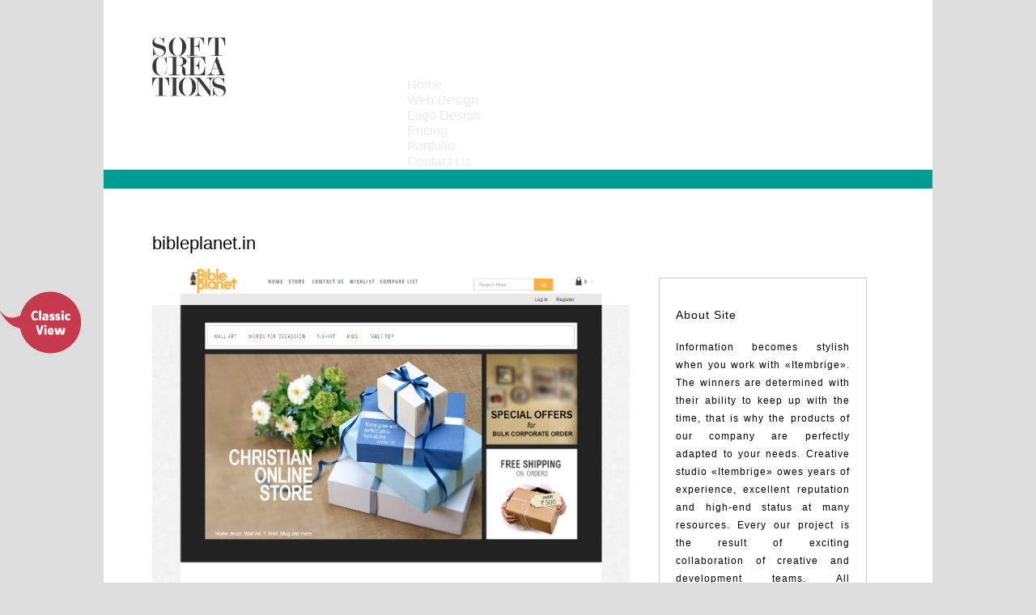

--- FILE ---
content_type: text/html; charset=UTF-8
request_url: https://softcreations.in/portfolio_preview.php?id=1
body_size: 1928
content:
<!DOCTYPE html PUBLIC "-//W3C//DTD XHTML 1.0 Transitional//EN" "http://www.w3.org/TR/xhtml1/DTD/xhtml1-transitional.dtd">
<html xmlns="http://www.w3.org/1999/xhtml">
<head>
<meta http-equiv="Content-Type" content="text/html; charset=utf-8" />
<meta name="viewport" content="width=device-width, initial-scale=1.0" />
<meta name="Description" content=
"We Soft Creations is one of the leading web design and logo design companies in Trivandrum Kerala. We offer services in web design logo design and SEO" />
<meta name="keywords" content=
"web design Trivandrum, logo design Trivandrum, logo design Kerala, website designing Kerala, SEO company Trivandrum, Web content writing Trivandrum, best web design company Trivandrum, best SEO service Trivandrum, SEO service Kerala" />
<title>Business Website | Logo Design Trivandrum | Web Developing Company | Web Creating Company</title>
<link type="text/css" rel="stylesheet" href="css/style.css" />
<script type="text/javascript" src="http://code.jquery.com/jquery.min.js"></script>
<script type="text/javascript" src="js/responsivemobilemenu.js"></script>
<script src="js/jquery-1.4.4.min.js" type="text/javascript"></script>
<script src="js/jquery.quicksand.js" type="text/javascript"></script>
<script src="js/script.js" type="text/javascript"></script>
<script type="text/javascript">
$(document).ready(function(e) {
    $("img.grey").hover(
function() {
$(this).stop().animate({"opacity": "0"}, "slow");
},
function() {
$(this).stop().animate({"opacity": "1"}, "slow");
});
});
</script>
<script>
  (function(i,s,o,g,r,a,m){i['GoogleAnalyticsObject']=r;i[r]=i[r]||function(){
  (i[r].q=i[r].q||[]).push(arguments)},i[r].l=1*new Date();a=s.createElement(o),
  m=s.getElementsByTagName(o)[0];a.async=1;a.src=g;m.parentNode.insertBefore(a,m)
  })(window,document,'script','//www.google-analytics.com/analytics.js','ga');

  ga('create', 'UA-51158091-1', 'softcreations.in');
  ga('send', 'pageview');

</script>
</head>
<body>
<a href="classic/index.html"><span class="main-btn"></span></a>
<div class="main">
	<div class="header">
    	<div class="menu-area">
        	  <div class="logo-area"><div class="logo"><a href="index.php"><img src="images/logo.png" width="91" /></a></div></div>
      		  <div class="all-menu">
<!--        			<div class="menu"><a href="index.php">Home</a></div>
                    <div class="menu"><a href="web_design.php">Web Design</a></div>
                    <div class="menu"><a href="logo_design.php">Logo Design</a></div>
                    <div class="menu"><a href="pricing.php">Pricing</a></div>
                    <div class="menu"><a href="contact_us.php">Contact Us</a></div>
-->       		

        <div class='rmm' data-menu-style = "minimal">
            <ul>
                <li><a href="index.php">Home</a></li>
                <li><a href="web_design.php">Web Design</a></li>
                <li><a href="logo_design.php">Logo Design</a></li>
                <li><a href="pricing.php">Pricing</a></li>
                <li><a href="portfolio.php">Portfolio</a></li>
                <li><a href="contact_us.php">Contact Us</a></li>
            </ul>
		</div>

 </div>
        </div> 

<style>#btn{background-color:#bf1e2e;}</style>
<!--         <div class="banner">
        	<img src="images/banner7.png" />
        </div>-->   
    </div>
    <div class="line" style="background-color:#009b91;"></div>
    <div class="contents">
    	<div class="content">
        	<div class="left">
                <h1>bibleplanet.in</h1>
                <div class="text">
                  <img src="images/screen/1.png" class="imgpro" />  
                </div>
 			</div>
            
            <div class="right-pro">
            	<div class="port-con">
                	
                	                  		 <h3>About Site</h3>
                   	  	 Information becomes stylish when you work with «Itembrige». The winners are determined with their ability to keep up with the time, that is why the products of our company are perfectly adapted to your needs. Creative studio «Itembrige» owes years of experience, excellent reputation and high-end status at many resources. Every our project is the result of exciting collaboration of creative and development teams. All templates, that come down the conveyor belt of our company, are 100% adaptive, so you can easily work with them on various gadgets.                    	 <a href="" target="_blank">View </a>
                                    </div>
                <div class="port-btn">
                 <a href="portfolio_preview.php?id=-1" id="nv">Previous </a>
                 <a href="portfolio_preview.php?id=3" id="vs">Next </a>
                 <a href="portfolio.php">Portfolio </a>
                </div>
            </div>
        </div>
<div class="footer-line"></div>
        <div class="footer">
        	<div class="footer-menu">
           			<h3>Website Design	</h3>
            	    <li><a href="web_hosting.php">Website Hosting Services</a></li>
                    <li><a href="web_design.php">Website Creation in Trivandrum</a></li>
                    <li><a href="content_management_system.php">Content Writing in Trivandrum</a></li>
                    <li><a href="web_application_development.php">Website Application Development</a></li>
                    
            </div>
            
           <div class="footer-menu">
           			<h3>Logo Design	</h3>
                    <li><a href="logo_design.php">Logo Creation in Trivandrum</a></li>
                    <li><a href="brochure_design.php">Brochure Design in Trivandrum</a></li>
                    <li><a href="brochure_design.php">Envelope Design in Trivandrum</a></li>
                    <li><a href="brochure_design.php">Business Card Design in Trivandrum</a></li>
            </div>

        	<div class="footer-menu">
           			<h3>SEO	</h3>
            	    <li><a href="http://domain.softcreations.in/" target="_blank">Domain Name in Trivandrum</a></li>
                    <li><a href="Deta-Mining-Trivandrum.php">Data Mining  in Trivandrum</a></li>
                    <li><a href="SEO-Service-Trivandrum.php">SEO Company in Trivandrum</a></li>
                    <li><a href="Content-Management-Service-Trivandrum.php">Content Management Services</a></li>
            </div>

        	<div class="footer-menu">
           			<h3>Contact Details	</h3>
            	   <!-- <li>Ph : 0471-406 2828(office)</li>-->
                    <li>Ph : +91 9846032868, +91 854 7722002</li>
                    <li>Email : support@softcreations.in</li>
                    <li><!--sales@softcreations.in-->&nbsp;</li>
                    <li class="li-fm">&copy;2014 softcreations.in</li>
            </div>

            
        </div>
    </div>
    <div class="clear"></div>
</div>
            <script type="text/javascript" src="js/jquery.easing.1.3.js"></script>
            <!-- the jScrollPane script -->
            <script type="text/javascript" src="js/jquery.mousewheel.js"></script>
            <script type="text/javascript" src="js/jquery.contentcarousel.js"></script>
            <script type="text/javascript">
                $('#ca-container').contentcarousel();
            </script>
</body>
</html>
 

--- FILE ---
content_type: text/css
request_url: https://softcreations.in/css/style.css
body_size: 5651
content:
html,body{width:100%; height:auto; margin:0; font-family:arial; background-color:#dddddd;  background-repeat:repeat;}
a{text-decoration:none; color:#000;}
h1{width:auto; font-size:22px; color:#000; margin-bottom:18px; font-weight:normal;}
h3{width:auto; font-size:14px; color:#000; margin-bottom:18px; font-weight:normal;}
li{list-style-position:inside; text-align:left;}
li a{color:#767676;}
@font-face
{
font-family: rupe;
src:url(../images/IndianRupee.ttf);
}
@font-face
{
font-family: price;
src: url(../font/OpenSans-CondLight.ttf);
}
.main-btn {
    color: #000;
    height: 77px;
    left: 0;
    position: fixed;
    top: 50%;
    width: 100px;
    z-index: 10000;
	/*box-shadow:1px 3px 5px #999999;*/
	font-family:arial;
 background-image:url(../images/bt-old.png);
}

.main-btn a{color: #FFFFFF;}
.main-btn a:hover{color: #CCCCCC; background-color:transparent; outline:none; }
.com-al{width:100%; height:auto; float:left;}
.green{list-style:url(../images/bullet_triangle_green.png) !important; }
.orange{list-style:url(../images/bullet_triangle_org.png) !important; }
.blue{list-style:url(../images/bullet_triangle_blue.png) !important; }
.green1{list-style:url(../images/green_bullet1.png) !important; line-height:26px !important;  }
.orange1{list-style:url(../images/orange_bullet.png) !important; line-height:26px !important;  }
.hom{list-style:url(../images/bullet_triangle_home.png) !important; }
.stitle{font-size:14px; border-bottom:0px solid #5e9e19;  color:#363636;}
.clear{clear:both;}
.prbtn{width:100%; height:auto; background-color:#c11350; color:#FFF; text-align:center; border-radius:4px; font-weight:bold; padding:2% 20% 2% 20%;}
.main{width:1024px; height:auto; margin-left:auto; margin-right:auto; background-color:#FFFFFF;}
.header{width:1024px;/* height:505px;*/  height:auto; float:left;}
.menu-area{width:1024px; height:auto; float:left; border-bottom:1px solid #CCC;}
.logo-area{width:235px; height:137px; float:left;}
.logo{width:91px; height:73px; margin-left:60px; margin-top:46px;}
.all-menu{width:689px; height:auto; float:right; margin-top:95px; } 
.menu{width:auto; height:10px; float:left; color:#000000; margin-left:45px; font-size:12px;}
.menu a:hover{color:#666666; cursor:pointer;}
.banner{width:1024px; height:370px; float:left;}
.line{width:1024px; height:23px; float:left; }
.contents{width:904px; height:auto; float:left; margin-left:60px; margin-top:40px;}
.content{width:904px; height:auto; float:left; margin-bottom:20px; }
.footer{width:950px; height:175px; float:left; /*background-image:url(../images/footer-bg.png); background-repeat:repeat;*/}
.left{width:590px; height:auto; float:left;}
.right{width:275px; height:auto; float:left; margin-left:36px;}
.right-pro{width:275px; height:auto; float:left; margin-left:4%;}
.title{width:auto; font-size:22px; color:#000; margin-bottom:18px;}
.text{width:590px; height:auto; font-size:12px; color:#767676;margin-bottom:18px;line-height:23px;}
.qjump{width:275px; height:auto; float:left; border:1px solid #CCC; }
.qjump li{ padding: 12px; border-bottom:1px solid #E6E6E6; font-size:14px;  color:#767676; list-style-position:inside;}
.footer-menu{width:230px; height:153px; float:left;}
.footer-menu a{color:#767676; cursor:pointer;}
.footer-menu a:hover{color:#000000;}
.footer-menu li{list-style-type:none; line-height:23px;color:#767676; font-size:12px;}
.li-fm{border-bottom:1px solid #900l; margin-top:10px; margin-bottom:2px;}
.work{width:904px; height:auto; float:left; border:1px solid #CCC; }
.heads{width:904px; height:auto; float:left; }
.heads img{float:left;}
.heads img:hover{opacity:0.9; cursor:pointer;}
.grey {
	position:absolute;
	z-index: 100;
	width:auto; height:auto;
}
.color {width:auto; height:auto;}
.frame{width:904px; height:300px; float:left;margin-bottom:30px;}
.left-c{width:315px; height:415px; float:left; }
.right-c{width:514px; height:145px; float:left; margin-left:70px; color:#767676; line-height:26px; font-size:14px;}
table{border-collapse:collapse; width:100%; height:100%; border:1px solid #CCC;}
td{border-collapse:collapse; border:none; padding:10px; font-size:12px; padding-left:30px;}
.left-c input[type=text]{width:250px; height:25px; border:1px solid #CCC; margin-top:6px;}
.left-c textarea{width:250px; height:100px; border:1px solid #CCC; resize:none;margin-top:6px;}
input[type=submit]{width:62px; height:22px; color:#FFFFFF; background-color:#3e92c1; border:none;} 
input[type=submit]:hover{cursor:pointer; opacity:0.8;}
.contact-area {
    border: 1px solid #CCCCCC;
    float: left;
    height: auto;
    width: 549px;
	padding:20px;
	color:#767676;
}
.contact-areas {
    border: 1px solid #CCCCCC;
    float: left;
    height: auto;
    width:60%;
	padding:20px;
	color:#767676;
}
.footer-line{width:100%; height:1px; background-color:#999; margin-bottom:20px; float:left;}
.con1{width:31%; height:160px; float:left; }
.con2{width:28%; height:160px; float:left;  }
.con3{width:41%; height:160px; float:left; }
.con2 table{border-left:none; border-right:none;}
.contact-area td{border-collapse:collapse; border:none; padding:2px ; font-size:12px; padding-left:8px;}
.contact-areas td{border-collapse:collapse; border:none; padding:12px; font-size:12px; }
.contact-area input[type=text]{width:96%; height:20px; border:1px solid #CCC;  }
.contact-area textarea{width:96%; height:100px; border:1px solid #CCC; resize:none;margin-top:4px;}
.contact-areas input[type=text]{width:95%; height:25px; border:1px solid #CCC;  }
.contact-areas textarea{width:95%; height:100px; border:1px solid #CCC; resize:none;}

.portf{width:213px; height:182px; float:left; border:1px solid #CCC; margin-left:8px; margin-bottom:8px;}
.prf{margin-left:0px;}
.p-cat{width:260px; height:30px; text-align:center; float:left;  font-size:14px;}
.p-cat1{border-left:1px solid #CCC; border-right:1px solid #CCC;}
.map{width:904px; height:300px;}
.port-con {
    border: 1px solid #CCCCCC;
    font-size: 12px;
    height: auto;
    letter-spacing: 1px;
    line-height: 22px;
    margin-top: 70px;
    padding: 20px;
    text-align: justify;
    width: 78%;
}
.port-con a{ text-align:center !important; font-size:14px; color:#fff; width:100%; background-color:#009b91; float:left; margin-top:7px;}
.port-btn{width:88%; height:24px; float:left;  border: 1px solid #CCCCCC;margin-top:20px; padding:6px;}
.tick{width:16px; height:16px; background-image:url(../images/tick2.png);}
.tick4{width:16px; height:16px; background-image:url(../images/tick4.png);}
#tabl{width:100%; height:auto; float:left; font-family:price;}
#tabl th{color:#FFF; font-size:24px; font-weight:bold; padding:12px; text-align:center;}
#tabl td{border:1px solid #D8D8D8; font-size:18px !important;}
.hd1{width:20%; height:50px; border:none !important;background-color:#d21557;}
.hd2{width:20%; border:none;background-color:#c11350;}
.hd3{width:20%; border:none;background-color:#b7124d;}
.port-btn a {
    background-color: #009B91;
    color: #FFFFFF;
    float: left;
    font-size: 14px;
    margin-left: 2%;
    padding: 4px;
    text-align: center;
    width: 27%;
}
.imgpro{width:100%; height:auto; float:left;}
#nv{display:none;}
#vs{display:block;}
#imgDiv {
    background-position: 10px 50px; /* Visible coordinates in image */
    height: 187px; /* Visible height */
    width: 215px; /* Visible width */
}


/* Circular Content Carousel Style  Image scroll*/
.ca-container{
	position:relative;
	margin:18px auto 20px auto;
	width:900px;
	height:170px;
}
.ca-wrapper{
	width:100%;
	height:100%;
	position:relative;
}
.ca-item{
	position:relative;
	float:left;
	width:200px;
	height:80%;
	text-align:center;
}
.ca-more{
	position: absolute;
	bottom: 10px;
	right:0px;
	padding:4px 15px;
	font-weight:bold;
	background: #ccbda2;
	text-align:center;
	color: white;
	font-family: "Georgia","Times New Roman",serif;
	font-style:italic;
	text-shadow:1px 1px 1px #897c63;
}
.ca-close{
	position:absolute;
	top:10px;
	right:10px;
	background:#fff url(../images/cross.png) no-repeat center center;
	width:27px;
	height:27px;
	text-indent:-9000px;
	outline:none;
	-moz-box-shadow:1px 1px 2px rgba(0,0,0,0.2);
	-webkit-box-shadow:1px 1px 2px rgba(0,0,0,0.2);
	box-shadow:1px 1px 2px rgba(0,0,0,0.2);
	opacity:0.7;
}
.ca-close:hover{
	opacity:1.0;
}
.ca-item-main{
	/*padding:20px;
	position:absolute;*/
	top:5px;
	left:5px;
	right:5px;
	bottom:5px;
	
	/*background:#fff;*/
	overflow:hidden;
	-moz-box-shadow:1px 1px 2px rgba(0,0,0,0.2);
	-webkit-box-shadow:1px 1px 2px rgba(0,0,0,0.2);
	box-shadow:1px 1px 2px rgba(0,0,0,0.2);
}
.ca-icon{
	width:173px;
	height:189px;
	position:relative;
	margin:0 auto;
}
.ca-item-2 .ca-icon{
	background-image:url(../images/animal2.png);
}
.ca-item-3 .ca-icon{
	background-image:url(../images/animal3.png);
}
.ca-item-4 .ca-icon{
	background-image:url(../images/animal4.png);
}
.ca-item-5 .ca-icon{
	background-image:url(../images/animal5.png);
}
.ca-item-6 .ca-icon{
	background-image:url(../images/animal6.png);
}
.ca-item-7 .ca-icon{
	background-image:url(../images/animal7.png);
}
.ca-item-8 .ca-icon{
	background-image:url(../images/animal8.png);
}
.ca-item h3{
	font-family: 'Coustard', sans-serif;
	text-transform:uppercase;
	font-size:30px;
	color:#000;
	margin-bottom:20px;
	height:85px;
	text-align:center;
	text-shadow: 0px 1px 1px #e4ebe9;
}
.ca-item h4{
	font-family: "Georgia","Times New Roman",serif;
	font-style:italic;
	font-size:12px;
	text-align:left;
	border-left:10px solid #b0ccc6;
	padding-left:10px;
	line-height:24px;
	margin:10px;
	position:relative;
}
.ca-item h4 span{
	text-indent:40px;
	display:block;
}
.ca-item h4  span.ca-quote{
	color:#f4eee3;
	font-size:100px;
	position:absolute;
	top:20px;
	left:0px;
	text-indent:0px;
}
.ca-content-wrapper{
	background:#b0ccc6;
	position:absolute;
	width:0px; /* expands to width of the wrapper minus 1 element */
	height:440px;
	top:467px;
	text-align:left;
	z-index:10000;
	overflow:hidden;
	left: -65px;
}
.ca-content{
	width:660px;
	overflow:hidden;
}
.ca-content-text{
	font-size: 14px;
	font-style: italic;
	font-family: "Georgia","Times New Roman",serif;
	margin:10px 20px;
	padding:10px 20px;
	line-height:24px;
}
.ca-content-text p{
	padding-bottom:5px;
}
.ca-content h6{
	margin:25px 20px 0px 35px;
	font-size:32px;
	padding-bottom:5px;
	color:#000;
	font-family: 'Coustard', sans-serif;
	color:#60817a;
	border-bottom:2px solid #99bcb4;
	text-shadow: 1px 1px 1px #99BCB4;
}
.ca-content ul{
	margin:20px 35px;
	height:30px;
}
.ca-content ul li{
	float:left;
	margin:0px 2px;
}
.ca-content ul li a{
	color:#fff;
	background:#000;
	padding:3px 6px;
	font-size:14px;
	font-family: "Georgia","Times New Roman",serif;
	font-style:italic;
}
.ca-content ul li a:hover{
	background:#fff;
	color:#000;
	text-shadow:none;
}
.ca-nav span{
	width:25px;
	height:38px;
	background:transparent url(../images/arrows.png) no-repeat top left;
	position:absolute;
	margin:-50px  0 0 0;
	top:0%;
	left:840px;
	text-indent:-9000px;
	opacity:0.7;
	cursor:pointer;
	z-index:100;
}
.ca-nav span.ca-nav-next{
	background-position:top right;
	left:auto;
	right:0px;
}
.ca-nav span:hover{
	opacity:1.0;
}


/*Price table*/
#pricing-table {
	text-align: center;
	width: 892px; /* total computed width = 222 x 3 + 226 */
}
#pricing-table .plan {
	font: 12px 'Lucida Sans', 'trebuchet MS', Arial, Helvetica;
	text-shadow: 0 1px rgba(255,255,255,.8);        
	background: #fff;      
	border: 1px solid #ddd;
	color: #333;
	padding: 20px;
	width: 180px; /* plan width = 180 + 20 + 20 + 1 + 1 = 222px */      
	float: left;
	position: relative;
}
#pricing-table .plan-p {
	font: 12px 'Lucida Sans', 'trebuchet MS', Arial, Helvetica;
	text-shadow: 0 1px rgba(255,255,255,.8);        
	background: #fff;      
	border: 1px solid #ddd;
	color: #333;
	padding: 20px;
	width: 250px; /* plan width = 180 + 20 + 20 + 1 + 1 = 222px */      
	float: left;
	position: relative;
}

#pricing-table #most-popular {
	z-index: 2;
	top: -13px;
	border-width: 3px;
	padding: 30px 20px;
	-moz-border-radius: 5px;
	-webkit-border-radius: 5px;
	border-radius: 5px;
	-moz-box-shadow: 20px 0 10px -10px rgba(0, 0, 0, .15), -20px 0 10px -10px rgba(0, 0, 0, .15);
	-webkit-box-shadow: 20px 0 10px -10px rgba(0, 0, 0, .15), -20px 0 10px -10px rgba(0, 0, 0, .15);
	box-shadow: 20px 0 10px -10px rgba(0, 0, 0, .15), -20px 0 10px -10px rgba(0, 0, 0, .15);    
}

#pricing-table .plan:nth-child(1) {
	-moz-border-radius: 5px 0 0 5px;
	-webkit-border-radius: 5px 0 0 5px;
	border-radius: 5px 0 0 5px;        
}

#pricing-table .plan:nth-child(4) {
	-moz-border-radius: 0 5px 5px 0;
	-webkit-border-radius: 0 5px 5px 0;
	border-radius: 0 5px 5px 0;        
}

#pricing-table h3 {
	font-size: 20px;
	font-weight: normal;
	padding: 20px;
	margin: -20px -20px 50px -20px;
	background-color: #eee;
	background-image: -moz-linear-gradient(#fff,#eee);
	background-image: -webkit-gradient(linear, left top, left bottom, from(#fff), to(#eee));    
	background-image: -webkit-linear-gradient(#fff, #eee);
	background-image: -o-linear-gradient(#fff, #eee);
	background-image: -ms-linear-gradient(#fff, #eee);
	background-image: linear-gradient(#fff, #eee);
}

#pricing-table #most-popular h3 {
	background-color: #ddd;
	background-image: -moz-linear-gradient(#eee,#ddd);
	background-image: -webkit-gradient(linear, left top, left bottom, from(#eee), to(#ddd));    
	background-image: -webkit-linear-gradient(#eee, #ddd);
	background-image: -o-linear-gradient(#eee, #ddd);
	background-image: -ms-linear-gradient(#eee, #ddd);
	background-image: linear-gradient(#eee, #ddd);
	margin-top: -30px;
	padding-top: 30px;
	-moz-border-radius: 5px 5px 0 0;
	-webkit-border-radius: 5px 5px 0 0;
	border-radius: 5px 5px 0 0; 		
}

#pricing-table .plan:nth-child(1) h3 {
	-moz-border-radius: 5px 0 0 0;
	-webkit-border-radius: 5px 0 0 0;
	border-radius: 5px 0 0 0;       
}

#pricing-table .plan:nth-child(4) h3 {
	-moz-border-radius: 0 5px 0 0;
	-webkit-border-radius: 0 5px 0 0;
	border-radius: 0 5px 0 0;       
}	

#pricing-table h3 span {
	display: block;
	font: bold 25px/100px Georgia, Serif;
	color: #777;
	background: #fff;
	border: 5px solid #fff;
	height: 100px;
	width: 100px;
	margin: 10px auto -65px;
	-moz-border-radius: 100px;
	-webkit-border-radius: 100px;
	border-radius: 100px;
	-moz-box-shadow: 0 5px 20px #ddd inset, 0 3px 0 #999 inset;
	-webkit-box-shadow: 0 5px 20px #ddd inset, 0 3px 0 #999 inset;
	box-shadow: 0 5px 20px #ddd inset, 0 3px 0 #999 inset;
}

#pricing-table ul {
	margin: 20px 0 0 0;
	padding: 0;
	list-style: none;
}

#pricing-table li {
	border-top: 1px solid #ddd;
	padding: 10px 0;
	list-style-image:url(../images/tick2.png);
}
	
#pricing-table .signup {
	position: relative;
	padding: 8px 20px;
	margin: 20px 0 0 0;  
	color: #fff;
	font: bold 14px Arial, Helvetica;
	text-transform: uppercase;
	text-decoration: none;
	display: inline-block;       
	background-color: #b7124d;
/*	background-image: -moz-linear-gradient(#b7124d, #b7124d);
	background-image: -webkit-gradient(linear, left top, left bottom, from(#72ce3f), to(#62bc30));    
	background-image: -webkit-linear-gradient(#72ce3f, #b7124d);
	background-image: -o-linear-gradient(#72ce3f, #62bc30);
	background-image: -ms-linear-gradient(#72ce3f, #62bc30);
	background-image: linear-gradient(#72ce3f, #62bc30);
*/	-moz-border-radius: 3px;
	-webkit-border-radius: 3px;
	border-radius: 3px;     
	text-shadow: 0 1px 0 rgba(0,0,0,.3);        
	-moz-box-shadow: 0 1px 0 rgba(255, 255, 255, .5), 0 2px 0 rgba(0, 0, 0, .7);
	-webkit-box-shadow: 0 1px 0 rgba(255, 255, 255, .5), 0 2px 0 rgba(0, 0, 0, .7);
	box-shadow: 0 1px 0 rgba(255, 255, 255, .5), 0 2px 0 rgba(0, 0, 0, .7);
}

#pricing-table .signup:hover {
	background-color:#cd1455;
/*	background-image: -moz-linear-gradient(#62bc30, #72ce3f);
	background-image: -webkit-gradient(linear, left top, left bottom, from(#62bc30), to(#72ce3f));      
	background-image: -webkit-linear-gradient(#62bc30, #72ce3f);
	background-image: -o-linear-gradient(#62bc30, #72ce3f);
	background-image: -ms-linear-gradient(#62bc30, #72ce3f);
	background-image: linear-gradient(#62bc30, #72ce3f); 
*/}

#pricing-table .signup:active, #pricing-table .signup:focus {
	background: #b7124d;       
	top: 2px;
/*	-moz-box-shadow: 0 0 3px rgba(0, 0, 0, .7) inset;
	-webkit-box-shadow: 0 0 3px rgba(0, 0, 0, .7) inset;
	box-shadow: 0 0 3px rgba(0, 0, 0, .7) inset; 
*/}

.clear:before, .clear:after {
  content:"";
  display:table
}

.clear:after {
  clear:both
}

.clear {
  zoom:1
}


/*portfolio*/
.portfolio-categ {
    border: 1px solid #ccc;
    float: left;
    height: 30px;
    margin-bottom: 30px;
    padding-top: 10px;
	width:856px;
}

/*Image gallery*/
fieldset,img{border:0;}address,caption,cite,code,dfn,em,strong,th,var{font-style:normal;font-weight:normal}caption,th{text-align:left}q:before,q:after{content:''}strong{font-weight:bold}em{font-style:italic}.aligncenter{display:block;margin:0 auto}.alignleft{float:left}.alignright{float:right}div{position:relative}html{-webkit-font-smoothing:antialiased;}.column-clear{clear:both;}.wrapper{margin:0px auto;padding:0px;width:904px;}.portfolio-content,.portfolio-area{width:904px; float:left;}.title-page{font-size:40px;margin:50px 0px 60px 0px;color:#151515;}.goto{float:right;width:130px;margin:-80px 30px 0px 0px;}.portfolio-categ li{display:inline; margin-right:280px;}.image-block{display:block;position:relative;}.image-block img{border:1px solid #d5d5d5;border-radius:4px 4px 4px 4px;background:#FFFFFF;padding:10px; }.image-block img:hover{border:1px solid #ffb600;box-shadow:0 0 5px #A9CF54;}.portfolio-area li{float:left;margin:0 12px 20px 0;overflow:hidden;width:245px;padding:5px;}.home-portfolio-text{margin-top:10px;}li.active a{border-bottom: 2px solid #FFB600;
    padding-bottom: 1px;}.portfolio-content li{list-style:none;}

.myimg{width:214px; height:187px;}

.rslides {
  position: relative;
  list-style: none;
  overflow: hidden;
  width: 100%;
  padding: 0;
  margin: 0;
  }

.rslides li {
  -webkit-backface-visibility: hidden;
  position: absolute;
  display: none;
  width: 100%;
  left: 0;
  top: 0;
  }

.rslides li:first-child {
  position: relative;
  display: block;
  float: left;
  }

.rslides img {
  display: block;
  height: auto;
  float: left;
  width: 100%;
  border: 0;
  }


/*

Responsive Mobile Menu v1.0
Plugin URI: responsivemobilemenu.com

Author: Sergio Vitov
Author URI: http://xmacros.com

License: CC BY 3.0 http://creativecommons.org/licenses/by/3.0/

*/

.rmm {
	display:block;
	position:relative;
	width:100%;
	padding:0px;
	margin:0 auto !important;
	text-align: center;
	line-height:19px !important;
}
.rmm * {
	-webkit-tap-highlight-color:transparent !important;
	font-family:Arial;
}
.rmm a {
	color:#ebebeb;
	text-decoration:none;
}
.rmm .rmm-main-list, .rmm .rmm-main-list li {
	margin:0px;
	padding:0px;
}
.rmm ul {
	display:block;
	width:auto !important;
	margin:0 auto !important;
	overflow:hidden;
	list-style:none;
}


/* sublevel menu - in construction */
.rmm ul li ul, .rmm ul li ul li, .rmm ul li ul li a {
	display:none !important;
	height:0px !important;
	width:0px !important;
}
/* */


.rmm .rmm-main-list li {
	display:inline;
	padding:padding:0px;
	margin:0px !important;
}
.rmm-toggled {
	display:none;
	width:100%;
	position:relative;
	overflow:hidden;
	margin:0 auto !important;
}
.rmm-button:hover {
	cursor:pointer;
}
.rmm .rmm-toggled ul {
	display:none;
	margin:0px !important;
	padding:0px !important;
}
.rmm .rmm-toggled ul li {
	display:block;
	margin:0 auto !important;
}




/* GRAPHITE STYLE */

.rmm.graphite .rmm-main-list li a {
	display:inline-block;
	padding:8px 30px 8px 30px;
	margin:0px -3px 0px -3px;
	font-size:15px;
	text-shadow:1px 1px 1px #333333;
	background-color:#444444;
	border-left:1px solid #555555;
	background-image:url(../rmm-img/graphite-menu-bg.png);
	background-repeat:repeat-x;
}
.rmm.graphite .rmm-main-list li a:hover {
	background-image:url(../rmm-img/graphite-menu-bg-hover.png);
}
.rmm.graphite .rmm-main-list li:first-child a {
-webkit-border-top-left-radius: 6px;
-webkit-border-bottom-left-radius: 6px;
-moz-border-radius-topleft: 6px;
-moz-border-radius-bottomleft: 6px;
border-top-left-radius: 6px;
border-bottom-left-radius: 6px;
}
.rmm.graphite .rmm-main-list li:last-child a {
	-webkit-border-top-right-radius: 6px;
-webkit-border-bottom-right-radius: 6px;
-moz-border-radius-topright: 6px;
-moz-border-radius-bottomright: 6px;
border-top-right-radius: 6px;
border-bottom-right-radius: 6px;
}
.rmm.graphite .rmm-toggled {
	width:95%;
	background-color:#555555;
	min-height:36px;
	border-radius:6px;
}
.rmm.graphite .rmm-toggled-controls {
	display:block;
	height:36px;
	color:white;
	text-align:left;
	position:relative;
	background-image:url(../rmm-img/graphite-menu-bg.png);
	background-repeat:repeat-x;
	border-radius:6px;
}
.rmm.graphite .rmm-toggled-title {
	position:relative;
	top:9px;
	left:15px;
	font-size:16px;
	color:white;
	text-shadow:1px 1px 1px black;
}
.rmm.graphite .rmm-button {
	display:block;
	position:absolute;
	right:15px;
	top:8px;
}

.rmm.graphite .rmm-button span {
	display:block;
	margin-top:4px;
	height:2px;
	background:white;
	width:24px;
}
.rmm.graphite .rmm-toggled ul li a {
	display:block;
	width:100%;
	background-color:#555555;
	text-align:center;
	padding:10px 0px 10px 0px;
	border-bottom:1px solid #333333;
	border-top:1px solid #777777;
	text-shadow:1px 1px 1px #333333;
}
.rmm.graphite .rmm-toggled ul li a:active {
	background-color:#444444;
	border-bottom:1px solid #444444;
	border-top:1px solid #444444;
}



/* SAPPHIRE STYLE */

.rmm.sapphire .rmm-main-list li a {
	display:inline-block;
	padding:8px 30px 8px 30px;
	margin:0px -3px 0px -3px;
	font-size:15px;
	text-shadow:1px 1px 1px #3e587b;
	background-color:#537b9f;
	border-left:1px solid #3e587b;
	background-image:url(../rmm-img/sapphire-menu-bg.png);
	background-repeat:repeat-x;
}
.rmm.sapphire .rmm-main-list li a:hover {
	background:#3e597b;
}
.rmm.sapphire .rmm-main-list li:first-child a {
-webkit-border-top-left-radius: 5px;
-webkit-border-bottom-left-radius: 5px;
-moz-border-radius-topleft: 5px;
-moz-border-radius-bottomleft: 5px;
border-top-left-radius: 5px;
border-bottom-left-radius: 5px;
}
.rmm.sapphire .rmm-main-list li:last-child a {
	-webkit-border-top-right-radius: 5px;
-webkit-border-bottom-right-radius: 5px;
-moz-border-radius-topright: 5px;
-moz-border-radius-bottomright: 5px;
border-top-right-radius: 5px;
border-bottom-right-radius: 5px;
}
.rmm.sapphire .rmm-toggled {
	width:95%;
	background-color:#537b9f;
	min-height:36px;
	border-radius:6px;
}
.rmm.sapphire .rmm-toggled-controls {
	display:block;
	height:36px;
	color:white;
	text-align:left;
	position:relative;
	background-image:url(../rmm-img/sapphire-menu-bg.png);
	background-repeat:repeat-x;
	border-radius:5px;
}
.rmm.sapphire .rmm-toggled-title {
	position:relative;
	top:9px;
	left:15px;
	font-size:16px;
	color:white;
	text-shadow:1px 1px 1px #3e587b;
}
.rmm.sapphire .rmm-button {
	display:block;
	position:absolute;
	right:9px;
	top:7px;
	width:20px;
	padding:0px 7px 0px 7px;
	border:1px solid #3e587b;
	border-radius:3px;
	background-image:url(../rmm-img/sapphire-menu-bg.png);
	background-position:top;
}

.rmm.sapphire .rmm-button span {
	display:block;
	margin:4px 0px 4px 0px;
	height:2px;
	background:white;
	width:20px;
}
.rmm.sapphire .rmm-toggled ul li a {
	display:block;
	width:100%;
	background-color:#537698;
	text-align:center;
	padding:10px 0px 10px 0px;
	border-bottom:1px solid #3c5779;
	border-top:1px solid #6883a6;
	text-shadow:1px 1px 1px #333333;
}
.rmm.sapphire .rmm-toggled ul li a:active {
	background-color:#3c5779;
	border-bottom:1px solid #3c5779;
	border-top:1px solid #3c5779;
}
.rmm.sapphire .rmm-toggled ul li:first-child a { 
	border-top:1px solid #3c5779 !important;
}



/* MINIMAL STYLE */

.rmm.minimal a {
	color:#333333;
}
.rmm.minimal a:hover {
	opacity:0.7;
}
.rmm.minimal .rmm-main-list li a {
	display:inline-block;
	padding:8px 20px 8px 20px;
	margin:0px -3px 0px -3px;
	font-size:15px;
}

.rmm.minimal .rmm-toggled {
	width:95%;
	min-height:36px;
}
.rmm.minimal .rmm-toggled-controls {
	display:block;
	height:36px;
	color:#333333;
	text-align:left;
	position:relative;
}
.rmm.minimal .rmm-toggled-title {
	position:relative;
	top:9px;
	left:9px;
	font-size:16px;
	color:#33333;
}
.rmm.minimal .rmm-button {
	display:block;
	position:absolute;
	right:9px;
	top:7px;
}

.rmm.minimal .rmm-button span {
	display:block;
	margin:4px 0px 4px 0px;
	height:2px;
	background:#333333;
	width:25px;
}
.rmm.minimal .rmm-toggled ul li a {
	display:block;
	width:100%;
	text-align:left;
	padding:10px 0px 10px 0px;
	border-bottom:1px solid #dedede;
	color:#333333;
}
.rmm.minimal .rmm-toggled ul li:first-child a {
	border-top:1px solid #dedede;
}




@media screen and (max-width: 1023px)  {
.main{width:100%; height:auto; }
.header{width:100%; height:auto;}
.menu-area{width:100%; height:auto;}
.header{width:100%; height:auto; float:left;}
.logo-area{width:40%;}
.all-menu{width:60%;}
.logo{margin-left:10%;}
.menu-area{width:100%; height:auto;}
.line{width:100%; height:10px; float:left; }
.banner{width:100%; height:100%; }
.banner img{width:100%; height:auto;}
.contents{width:96%; height:auto; margin-left:2%; margin-right:2%; }
.content{width:100%;height:auto;}
.left{width:64%; height:auto;}
.right{width:30%; height:auto;}
.right-pro{width:30%; height:auto;}
.port-btn{width:83%;}
.text{width:100%; height:auto;}
.work{width:100%; overflow:auto;}
.heads{width:100%; overflow:auto;}
.footer{width:100%; height:auto;}
.footer-menu{width:25%;}
.frame{width:100%; height:auto;}
.left-c{width:50%; height:auto;}
.right-c{width:48%; height:auto; margin-left:2%;}
.map{width:100%;}
.wrapper,.portfolio-categ, .portfolio-content{width:96%;}
.portfolio-area{width:100%; height:auto; padding:0;}
.portfolio-categ li{margin-right:20%; padding:0;}
.portfolio-area li{ width:45%;}
.contact-area{width:96%;}
.con1{width:33%; }
.con2{width:27%;}
.con3{width:40%;}

}

@media screen and (max-width: 950px)  {
.logo-area{width:25%;}
.all-menu{width:75%;}
.left{width:100%; height:auto;}
.right-pro{width:100%; height:auto;}
.port-con{width:78%;}
.right{display:none; }
.footer-menu{width:25%;}
#pricing-table{width:95%; }
#pricing-table .plan-p {width:90%; }
#pricing-table .plan {width:40%}
.contact-area{width:92%;}
.portfolio-categ li{margin-right:25%;}
.contact-areas{width:92%;}
}

@media screen and (max-width: 768px)  {
.con1{width:33%; }
.con2{width:26%;}
.con3{width:40%;}
.logo-area{width:20%;}
.all-menu{width:80%;}
.footer-menu{width:50%;}
.portfolio-categ{width:90%;}
.portfolio-area li{ width:45%;}
.portfolio-categ li{margin-right:20%;}
.myimg{width:80%; height:auto;}
.green1{list-style:disc !important; line-height:26px !important;  }
.orange1{list-style:disc !important; line-height:26px !important;  }
.main-btn {display:none;}
}
@media screen and (max-width: 540px)  {
.logo-area{width:20%; height:auto;}
.logo{ margin-top:10px; height:100%; margin-bottom:20px;}
.all-menu{width:40%; margin-top:15px;}
.menu{margin-left:33px;}
.contact-area{padding:2px; width:99%;}
.con1{width:33%; }
.con2{width:31%;}
.con3{width:36%;}
.contact-area input[type=text]{width:100%;  }
.contact-area textarea{width:96%;}
.footer-menu{width:50%;}
#pricing-table .plan {width:90%}
.left-c{width:100%; height:auto;}
.right-c{width:98%; height:auto;}
.portfolio-categ li{margin-right:11%;}
.portfolio-categ{width:90%;}
.portfolio-area li{ width:98%;}
.image-block img{width:94%;}
}

@media screen and (max-width: 380px) {
.con1{width:55%; }
.con2{width:45%;}
.con2 table{border-right:1px solid #CCC;}
.con3{width:100%;}
.contact-area{ width:100%; padding:0; border:0;}
.footer-menu{width:100%; height:auto; }
.footer-menu li{font-size:.8em; border-top:1px solid #CCC; padding-top:2%; padding-bottom:2%; margin-left:3%; }
.rmm{display:block !important;}
.menu{display:none !important;}
.portfolio-categ li{margin-right:4%;}
}
.mainlink{
	color: #E64A00;
    font: bold 11px Arial,Helvetica,sans-serif;
    text-decoration: none;
    text-transform: none;
}
.sublink{    
    color: #535353;
    font: 11px/18px Arial,Helvetica,sans-serif;
    text-align: left;
    text-decoration: none;
    text-transform: none;
}
a:hover{
	background:#fff;
	color:#000;
	text-shadow:none;
}

--- FILE ---
content_type: text/javascript
request_url: https://softcreations.in/js/script.js
body_size: 116
content:
jQuery.noConflict();jQuery(document).ready(function($){function lightboxPhoto(){jQuery("a[rel^='prettyPhoto']").prettyPhoto({animationSpeed:'fast',slideshow:5000,theme:'light_rounded',show_title:false,overlay_gallery:false});}
if(jQuery().prettyPhoto){lightboxPhoto();}
if(jQuery().quicksand){var $data=$(".portfolio-area").clone();$('.portfolio-categ li').click(function(e){$(".filter li").removeClass("active");var filterClass=$(this).attr('class').split(' ').slice(-1)[0];if(filterClass=='all'){var $filteredData=$data.find('.portfolio-item2');}else{var $filteredData=$data.find('.portfolio-item2[data-type='+ filterClass+']');}
$(".portfolio-area").quicksand($filteredData,{duration:600,adjustHeight:'auto'},function(){lightboxPhoto();});$(this).addClass("active");return false;});}});

--- FILE ---
content_type: text/plain
request_url: https://www.google-analytics.com/j/collect?v=1&_v=j102&a=980420816&t=pageview&_s=1&dl=https%3A%2F%2Fsoftcreations.in%2Fportfolio_preview.php%3Fid%3D1&ul=en-us%40posix&dt=Business%20Website%20%7C%20Logo%20Design%20Trivandrum%20%7C%20Web%20Developing%20Company%20%7C%20Web%20Creating%20Company&sr=1280x720&vp=1280x720&_u=IEBAAAABAAAAACAAI~&jid=1992681007&gjid=1997423223&cid=19404159.1768604481&tid=UA-51158091-1&_gid=1398050143.1768604481&_r=1&_slc=1&z=1628165905
body_size: -451
content:
2,cG-ET2QL0JFS1

--- FILE ---
content_type: text/javascript
request_url: https://softcreations.in/js/jquery.quicksand.js
body_size: 1159
content:
(function($){$.fn.quicksand=function(collection,customOptions){var options={duration:750,easing:'swing',attribute:'data-id',adjustHeight:'auto',useScaling:true,enhancement:function(c){},selector:'> *',dx:0,dy:0};$.extend(options,customOptions);if($.browser.msie||(typeof($.fn.scale)=='undefined')){options.useScaling=false;}
var callbackFunction;if(typeof(arguments[1])=='function'){var callbackFunction=arguments[1];}else if(typeof(arguments[2]=='function')){var callbackFunction=arguments[2];}
return this.each(function(i){var val;var animationQueue=[];var $collection=$(collection).clone();var $sourceParent=$(this);var sourceHeight=$(this).css('height');var destHeight;var adjustHeightOnCallback=false;var offset=$($sourceParent).offset();var offsets=[];var $source=$(this).find(options.selector);if($.browser.msie&&$.browser.version.substr(0,1)<7){$sourceParent.html('').append($collection);return;}
var postCallbackPerformed=0;var postCallback=function(){if(!postCallbackPerformed){postCallbackPerformed=1;$toDelete=$sourceParent.find('> *');$sourceParent.prepend($dest.find('> *'));$toDelete.remove();if(adjustHeightOnCallback){$sourceParent.css('height',destHeight);}
options.enhancement($sourceParent);if(typeof callbackFunction=='function'){callbackFunction.call(this);}}};var $correctionParent=$sourceParent.offsetParent();var correctionOffset=$correctionParent.offset();if($correctionParent.css('position')=='relative'){if($correctionParent.get(0).nodeName.toLowerCase()=='body'){}else{correctionOffset.top+=(parseFloat($correctionParent.css('border-top-width'))||0);correctionOffset.left+=(parseFloat($correctionParent.css('border-left-width'))||0);}}else{correctionOffset.top-=(parseFloat($correctionParent.css('border-top-width'))||0);correctionOffset.left-=(parseFloat($correctionParent.css('border-left-width'))||0);correctionOffset.top-=(parseFloat($correctionParent.css('margin-top'))||0);correctionOffset.left-=(parseFloat($correctionParent.css('margin-left'))||0);}
if(isNaN(correctionOffset.left)){correctionOffset.left=0;}
if(isNaN(correctionOffset.top)){correctionOffset.top=0;}
correctionOffset.left-=options.dx;correctionOffset.top-=options.dy;$sourceParent.css('height',$(this).height());$source.each(function(i){offsets[i]=$(this).offset();});$(this).stop();var dx=0;var dy=0;$source.each(function(i){$(this).stop();var rawObj=$(this).get(0);if(rawObj.style.position=='absolute'){dx=-options.dx;dy=-options.dy;}else{dx=options.dx;dy=options.dy;}
rawObj.style.position='absolute';rawObj.style.margin='0';rawObj.style.top=(offsets[i].top- parseFloat(rawObj.style.marginTop)- correctionOffset.top+ dy)+'px';rawObj.style.left=(offsets[i].left- parseFloat(rawObj.style.marginLeft)- correctionOffset.left+ dx)+'px';});var $dest=$($sourceParent).clone();var rawDest=$dest.get(0);rawDest.innerHTML='';rawDest.setAttribute('id','');rawDest.style.height='auto';rawDest.style.width=$sourceParent.width()+'px';$dest.append($collection);$dest.insertBefore($sourceParent);$dest.css('opacity',0.0);rawDest.style.zIndex=-1;rawDest.style.margin='0';rawDest.style.position='absolute';rawDest.style.top=offset.top- correctionOffset.top+'px';rawDest.style.left=offset.left- correctionOffset.left+'px';if(options.adjustHeight==='dynamic'){$sourceParent.animate({height:$dest.height()},options.duration,options.easing);}else if(options.adjustHeight==='auto'){destHeight=$dest.height();if(parseFloat(sourceHeight)<parseFloat(destHeight)){$sourceParent.css('height',destHeight);}else{adjustHeightOnCallback=true;}}
$source.each(function(i){var destElement=[];if(typeof(options.attribute)=='function'){val=options.attribute($(this));$collection.each(function(){if(options.attribute(this)==val){destElement=$(this);return false;}});}else{destElement=$collection.filter('['+ options.attribute+'='+ $(this).attr(options.attribute)+']');}
if(destElement.length){if(!options.useScaling){animationQueue.push({element:$(this),animation:{top:destElement.offset().top- correctionOffset.top,left:destElement.offset().left- correctionOffset.left,opacity:1.0}});}else{animationQueue.push({element:$(this),animation:{top:destElement.offset().top- correctionOffset.top,left:destElement.offset().left- correctionOffset.left,opacity:1.0,scale:'1.0'}});}}else{if(!options.useScaling){animationQueue.push({element:$(this),animation:{opacity:'0.0'}});}else{animationQueue.push({element:$(this),animation:{opacity:'0.0',scale:'0.0'}});}}});$collection.each(function(i){var sourceElement=[];var destElement=[];if(typeof(options.attribute)=='function'){val=options.attribute($(this));$source.each(function(){if(options.attribute(this)==val){sourceElement=$(this);return false;}});$collection.each(function(){if(options.attribute(this)==val){destElement=$(this);return false;}});}else{sourceElement=$source.filter('['+ options.attribute+'='+ $(this).attr(options.attribute)+']');destElement=$collection.filter('['+ options.attribute+'='+ $(this).attr(options.attribute)+']');}
var animationOptions;if(sourceElement.length===0){if(!options.useScaling){animationOptions={opacity:'1.0'};}else{animationOptions={opacity:'1.0',scale:'1.0'};}
d=destElement.clone();var rawDestElement=d.get(0);rawDestElement.style.position='absolute';rawDestElement.style.margin='0';rawDestElement.style.top=destElement.offset().top- correctionOffset.top+'px';rawDestElement.style.left=destElement.offset().left- correctionOffset.left+'px';d.css('opacity',0.0);if(options.useScaling){d.css('transform','scale(0.0)');}
d.appendTo($sourceParent);animationQueue.push({element:$(d),animation:animationOptions});}});$dest.remove();options.enhancement($sourceParent);for(i=0;i<animationQueue.length;i++){animationQueue[i].element.animate(animationQueue[i].animation,options.duration,options.easing,postCallback);}});};})(jQuery);